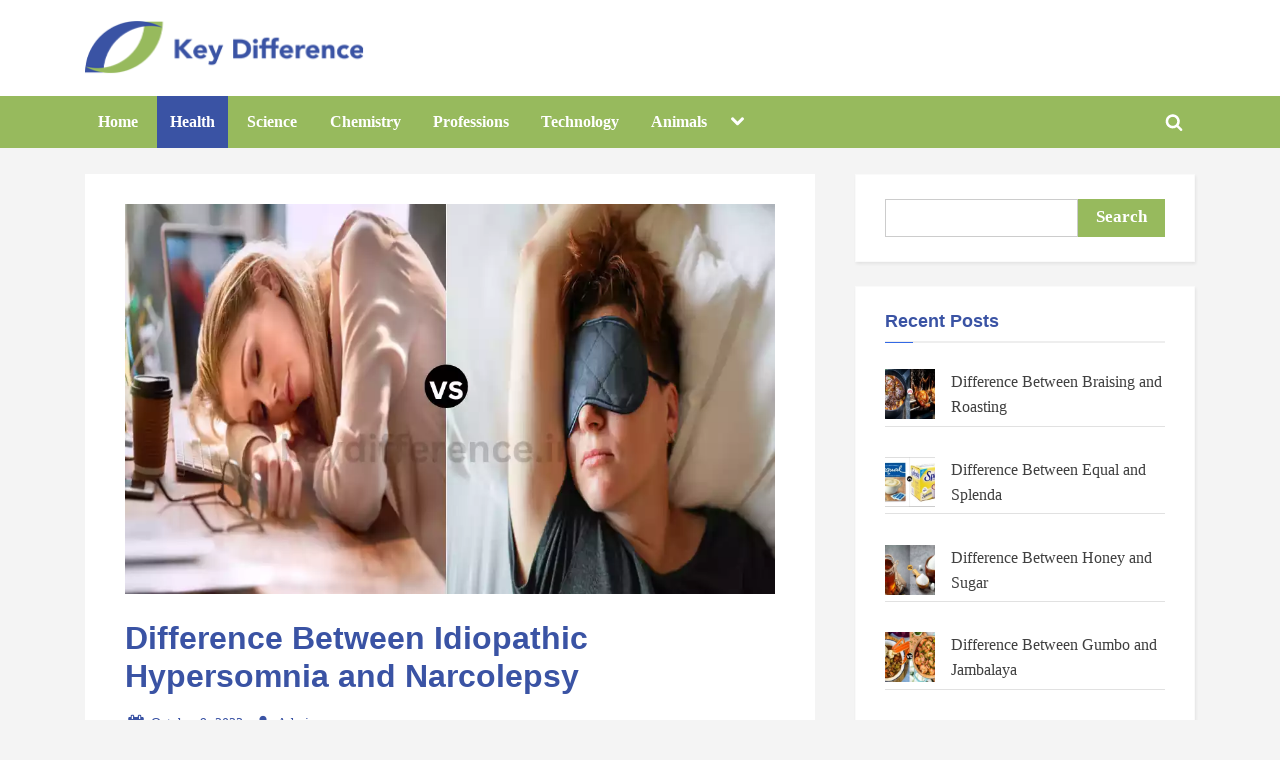

--- FILE ---
content_type: text/html; charset=utf-8
request_url: https://www.google.com/recaptcha/api2/aframe
body_size: 267
content:
<!DOCTYPE HTML><html><head><meta http-equiv="content-type" content="text/html; charset=UTF-8"></head><body><script nonce="DYIuW9rYqW7Dowhtskf5Mg">/** Anti-fraud and anti-abuse applications only. See google.com/recaptcha */ try{var clients={'sodar':'https://pagead2.googlesyndication.com/pagead/sodar?'};window.addEventListener("message",function(a){try{if(a.source===window.parent){var b=JSON.parse(a.data);var c=clients[b['id']];if(c){var d=document.createElement('img');d.src=c+b['params']+'&rc='+(localStorage.getItem("rc::a")?sessionStorage.getItem("rc::b"):"");window.document.body.appendChild(d);sessionStorage.setItem("rc::e",parseInt(sessionStorage.getItem("rc::e")||0)+1);localStorage.setItem("rc::h",'1769086388730');}}}catch(b){}});window.parent.postMessage("_grecaptcha_ready", "*");}catch(b){}</script></body></html>